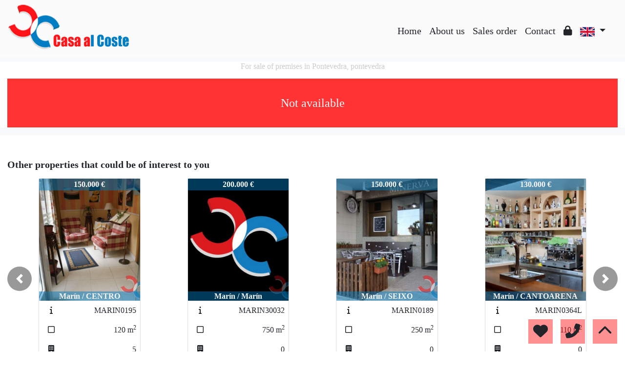

--- FILE ---
content_type: text/css; charset: UTF-8;charset=UTF-8
request_url: https://www.casaalcoste.com/web_recursos/css/style.php
body_size: 9081
content:

:root{

--color_primary: #007dc3;
--color_secondary: #ff1419;
--color_primary_opaque: #007dc377;
--color_secondary_opaque: #ff141977;
--color_success: #33FF33;
--color_danger: #FF3333;
--color_warning: #FF3399;
--color_info: #CCCCCC;
--color_light: #F8F9FA;
--color_dark: #212529;
--color_white: #FFFFFF;
--color_light_opaque: #F8F9FA99;
--color_dark_opaque: #21252999;
--color_white_opaque: #FFFFFF99;
--tipography: Century Gothic;

}

body{
font-family: var(--tipography);
font-size: 100%}

body *{
font-family: var(--tipography);
}

.cs-primary{
color: var(--color_light);
background-color: var(--color_primary);
}

.cs-secondary{
color: var(--color_dark);
background-color: var(--color_secondary);
}

.cs-primary-opaque{
color: var(--color_light);
background-color: var(--color_primary_opaque);
}

.cs-secondary-opaque{
color: var(--color_dark);
background-color: var(--color_secondary_opaque);
}

.color-primary{ color: var(--color_primary)!important; }
.color-secondary{ color: var(--color_secondary)!important; }
.color-success{ color: var(--color_success)!important; }
.color-danger{ color: var(--color_danger)!important; }
.color-warning{ color: var(--color_warning)!important; }
.color-info{ color: var(--color_info)!important; }
.color-light{ color: var(--color_light)!important; }
.color-dark{ color: var(--color_dark)!important; }
.color-white{ color: var(--color_white)!important; }

.bg-primary{ background-color: var(--color_primary)!important; }
.bg-secondary{ background-color: var(--color_secondary)!important; }
.bg-success{ background-color: var(--color_success)!important; }
.bg-danger{ background-color: var(--color_danger)!important; }
.bg-warning{ background-color: var(--color_warning)!important; }
.bg-info{ background-color: var(--color_info)!important; }
.bg-light{ background-color: var(--color_light)!important; }
.bg-dark{ background-color: var(--color_dark)!important; }
.bg-white{ background-color: var(--color_white)!important; }

.bg-light-opaque{ background-color: var(--color_light_opaque)!important; }
.bg-dark-opaque{ background-color: var(--color_dark_opaque)!important; }
.bg-white-opaque{ background-color: var(--color_white_opaque)!important; }

.button, .link{
cursor: pointer;
transition-duration: .5s;
}

.button.cs-secondary:hover, .button.cs-secondary:focus{
background:var(--color_primary)!important;
color:var(--color_light)!important;
}
.button.cs-primary:hover, .button.cs-primary:focus{
background:var(--color_secondary)!important;
color:var(--color_dark)!important;
}
.button.cs-secondary-opaque:hover, .button.cs-secondary-opaque:focus, .button.bg-light:hover, .button.bg-light:focus{
background:var(--color_secondary)!important;
}
.button.cs-primary-opaque:hover, .button.cs-primary-opaque:focus, .button.bg-dark:hover, .button.bg-dark:focus{
background:var(--color_primary)!important;
}
.button.bg-dark-opaque:hover, .button.bg-dark-opaque:focus{
background:var(--color_dark)!important;
}
.button.bg-light-opaque:hover, .button.bg-light-opaque:focus{
background:var(--color_light)!important;
}

.link.color-dark:hover, .link.color-dark:focus{
color:var(--color_primary)!important;
}
.link.color-light:hover, .link.color-light:focus{
color:var(--color_secondary)!important;
}

.a, .a:hover, .a:focus{
font-style: italic;
font-weight: bold;
text-decoration: none;
}

.menu-fondo{
background : var(--color_light_opaque);
}

.menu-fondo-index{
background : var(--color_light_opaque);
}

.menu-texto{
color : var(--color_dark)!important;
}
.menu-texto-index{
color : var(--color_dark)!important;
}

.menu-texto.link:hover, .menu-texto.link:focus, .menu-efecto{
color: !important;
}

.menu-texto-index.link:hover, .menu-texto-index.link:focus, .menu-efecto-index{
color: !important;
}


::-webkit-input-placeholder{
color: var(--color_info);
}
::placeholder{
color: var(--color_info);
opacity: .7;
}
:-ms-input-placeholder{
color: var(--color_info);
}
::-ms-input-placeholder{
color: var(--color_info);
}

html{
position: relative;
min-height: 100%;
}

.viewport{
position:relative;
width:100%;
}
.container-fluid{
max-width:1900px;
}

.select_group, .texto-resaltado{
font-weight: bold;
//font-style: italic;
}

.input-base{
display: block;
width: 100%;
//font-size: 0.875rem;
line-height: 1.5;
color: #333!important;
background-color:#EEE!important;
background-image: none;
border: 0;
border-radius:0;
}

.input-error{
background: var(--color_danger);
color: var(--color_light);
font-size: .7em;
font-weight: bold;
}

.button{
width: 100%;
font-size: 1rem;
font-weight: 400;
//text-transform: capitalize;
border-radius:0;
cursor:pointer;
}

input::-webkit-outer-spin-button,
input::-webkit-inner-spin-button {
-webkit-appearance: none;
margin: 0;
}
input[type=number] {
-moz-appearance: textfield;
}

.dropdown-menu{
border-radius:0;
}

.autocompletar-items{
position: absolute;
z-index: 1050;
/*position the autocomplete items to be the same width as the container:*/
top: 100%;
left: 0;
//right: 0;
max-height: 50vh;
min-width: 100%;
overflow: hidden;
overflow-y: scroll;
background: #fff;
}

.autocompletar-items div {
padding: 10px;
cursor: pointer;
background-color: #fff;
color: #333;
border-bottom: 1px solid var(--color_light);
}

/*when hovering an item:*/
.autocompletar-items div:hover {
background-color: var(--color_info);
}

/*when navigating through the items using the arrow keys:*/
.autocompletar-active {
background-color: var(--color_primary) !important;
color: var(--color_light) !important;
}

/*clases para el cubo y su rotacion*/
.cubo{
animation: giro_cubo 20s infinite linear;
transform-style: preserve-3d;
transform: rotateX( 0deg ) rotateY( -30deg );
margin: 0px auto;
}
.cubo .cara{
position: absolute;
}
.contenedor_cubo{
perspective: 1000px;
perspective-origin: 50% 50%;
}
/*Cara frontal*/
.cubo .cara:nth-child(1){
transform: translateZ(55px);
}
/*Cara posterior*/
.cubo .cara:nth-child(2){
transform: rotateY(180deg) translateZ(55px);
}
/*Cara izquierda*/
.cubo .cara:nth-child(3){
transform: rotateY(-90deg) translateZ(55px);
}
/*Cara derecha*/
.cubo .cara:nth-child(4){
transform: rotateY(90deg) translateZ(55px);
}
/*Cara superior*/
.cubo .cara:nth-child(5){
transform: rotateX(90deg) translateZ(55px);
}
/*Cara inferior*/
.cubo .cara:nth-child(6){
transform: rotateX(-90deg) translateZ(55px);
}
@keyframes giro_cubo{
0% { transform: rotateX( -15deg ) rotateY( 0deg ); }
50% { transform: rotateX( 15deg ) rotateY( 360deg ); }
100% { transform: rotateX( -15deg ) rotateY( 720deg ); }
}

.absolute-top{
position: absolute;
top: 0;
right: 0;
left: 0;
z-index: 1030;
}
.absolute-bottom{
position: absolute;
bottom: 0;
right: 0;
left: 0;
z-index: 1030;
}

.text-ellipsis-1{
overflow: hidden;
display: -webkit-box;
-webkit-line-clamp: 1;
-webkit-box-orient: vertical;
}

.text-ellipsis-2{
overflow: hidden;
display: -webkit-box;
-webkit-line-clamp: 2;
-webkit-box-orient: vertical;
}

.text-ellipsis-3{
overflow: hidden;
display: -webkit-box;
-webkit-line-clamp: 3;
-webkit-box-orient: vertical;
}

.text-ellipsis-4{
overflow: hidden;
display: -webkit-box;
-webkit-line-clamp: 4;
-webkit-box-orient: vertical;
}

.text-ellipsis-5{
overflow: hidden;
display: -webkit-box;
-webkit-line-clamp: 5;
-webkit-box-orient: vertical;
}

.multicarousel .multicarousel-item.carousel-control-prev,
.multicarousel .multicarousel-item.carousel-control-next {
width: 50px;
height: 50px;
top: calc(50% - 25px );
background: #333;
border-radius: 50%;
}

.multicarousel .carousel-inner .multicarousel-item.carousel-item.active,
.multicarousel .carousel-inner .multicarousel-item.carousel-item-next,
.multicarousel .carousel-inner .multicarousel-item.carousel-item-prev {
display: flex;
}

.multicarousel .carousel-inner .multicarousel-item.carousel-item-right.active,
.multicarousel .carousel-inner .multicarousel-item.carousel-item-next {
transform: translateX(25%);
}

.multicarousel .carousel-inner .multicarousel-item.carousel-item-left.active,
.multicarousel .carousel-inner .multicarousel-item.carousel-item-prev {
transform: translateX(-25%);
}

.multicarousel .carousel-inner .multicarousel-item.carousel-item-right,
.multicarousel .carousel-inner .multicarousel-item.carousel-item-left{
transform: translateX(0);

}

/*xs*/
@media ( min-width: 1px ){
	.viewport, .viewport .carousel-inner{ height: 100vh; }
.menu_logo{ height:65px; width:auto; }
.max-button{ max-width:100%;}
	.fondo_buscador{ background-color: var(--color_primary_opaque); color: var(--color_light); }
.menu .custom-overflow{ max-height: calc(100vh - 4.5em); overflow-y: auto; }
}



/*sm*/
@media ( min-width: 576px ){
.menu_logo{ height:60px; width:auto; }
}

/*md*/
@media ( min-width: 768px ){
.menu_logo{ height:80px; width:auto; }
.max-button{ max-width:300px;}
.menu .custom-overflow{ overflow-y: unset; }
}

/*lg*/
@media ( min-width: 992px ){
	.viewport, .viewport .carousel-inner{ height: 75vh; }
.menu_logo{ height:100px; width:250px; }
	.fondo_buscador{ background-color: var(--color_primary_opaque); color: var(--color_light); }
}

/*xl*/
@media ( min-width: 1200px ){
.menu_logo{ height:100px; width:250px; }
}

